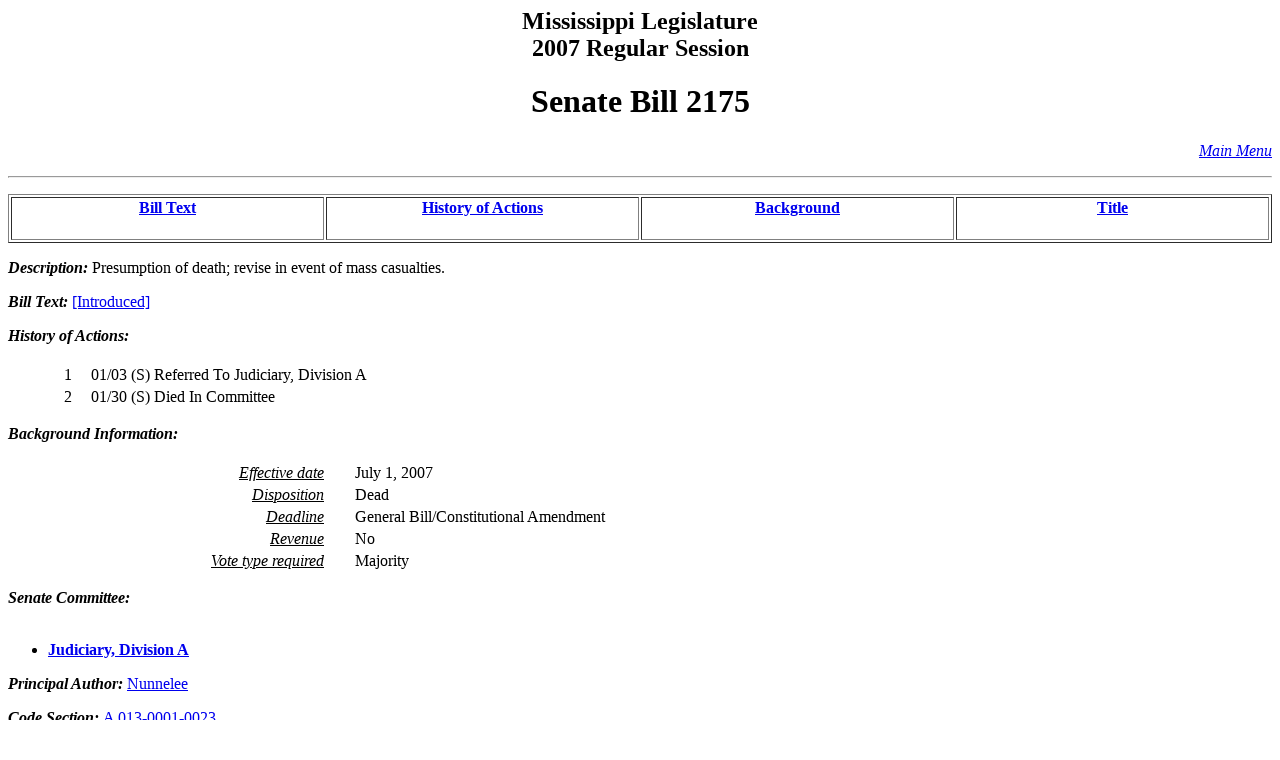

--- FILE ---
content_type: text/html
request_url: https://billstatus.ls.state.ms.us/2007/PDF/history/SB/SB2175.htm
body_size: 3007
content:
<HTML><HEAD><TITLE>SB2175 - History of Actions/Background</TITLE></HEAD>
<BODY BGCOLOR="#FFFFFF">
<P><H2 ALIGN="CENTER">Mississippi Legislature<BR>2007 Regular Session</H2></P>
<H1 ALIGN="CENTER">Senate Bill 2175</H1>
<p align="right"><A HREF="../../mainmenu.htm"><i>Main Menu</i></A><hr></P>
<TABLE WIDTH="100%" BORDER=1 ALIGN="CENTER"><TR><TD ALIGN="CENTER" VALIGN="BOTTOM" WIDTH="25%"><H4><A HREF="#text">Bill Text</A></H4></TD><TD ALIGN="CENTER" VALIGN="BOTTOM" WIDTH="25%"><H4><A HREF="#history">History of Actions</A></H4></TD><TD ALIGN="CENTER" VALIGN="BOTTOM" WIDTH="25%"><H4><A HREF="#background">Background</A></H4></TD><TD ALIGN="CENTER" VALIGN="BOTTOM" WIDTH="25%"><H4><A HREF="#title">Title</A></H4></TD></TR></TABLE>
<P><STRONG><EM>Description:</EM></STRONG>  Presumption of death; revise in event of mass casualties.</P>
<P><A NAME="text"></A><STRONG><EM>Bill Text: </EM></STRONG><A HREF="../../../../documents/2007/pdf/SB/2100-2199/SB2175IN.pdf">[Introduced]</A></P>
<P><A NAME="history"></A><STRONG><EM>History of Actions:  </EM></STRONG><BR></BR>
<TABLE WIDTH="100%">
<TR><TD WIDTH="5%" ALIGN="RIGHT"> 1</TD>
<TD WIDTH="1%"></TD><TD WIDTH="94%" ALIGN="LEFT">01/03 (S) Referred To Judiciary, Division A</TD></TR>
<TR><TD WIDTH="5%" ALIGN="RIGHT"> 2</TD>
<TD WIDTH="1%"></TD><TD WIDTH="94%" ALIGN="LEFT">01/30 (S) Died In Committee</TD></TR>
</TABLE></P>
<P><A NAME="background"></A><STRONG><EM>Background Information:</EM></STRONG><BR></BR>
<TABLE WIDTH="100%">
<TR><TD WIDTH="25%" ALIGN="RIGHT"><U><EM>Effective date</EM></U></TD><TD WIDTH="2%"></TD><TD WIDTH="73%" ALIGN="LEFT">July 1, 2007</TD></TR>
<TR><TD WIDTH="25%" ALIGN="RIGHT"><U><EM>Disposition</EM></U></TD><TD WIDTH="2%"></TD><TD WIDTH="73%" ALIGN="LEFT">Dead</TD></TR>
<TR><TD WIDTH="25%" ALIGN="RIGHT"><U><EM>Deadline</EM></U></TD><TD WIDTH="2%"></TD><TD WIDTH="73%" ALIGN="LEFT">General Bill/Constitutional Amendment</TD></TR>
<TR><TD WIDTH="25%" ALIGN="RIGHT"><U><EM>Revenue</EM></U></TD><TD WIDTH="2%"></TD><TD WIDTH="73%" ALIGN="LEFT">No</TD></TR>
<TR><TD WIDTH="25%" ALIGN="RIGHT"><U><EM>Vote type required</EM></U></TD><TD WIDTH="2%"></TD><TD WIDTH="73%" ALIGN="LEFT">Majority</TD></TR>
</TABLE></P>
<P><STRONG><EM>Senate Committee:</EM></STRONG><BR></BR><UL>
<LI><A HREF="../../Senate_cmtes/JA.htm"><STRONG>Judiciary, Division A</STRONG></A></LI>
</UL></P>
<P><STRONG><EM>Principal Author:  </EM></STRONG><A HREF="../../Senate_authors/Nunnelee.htm">Nunnelee</A></P>
<P><STRONG><EM>Code Section:  </EM></STRONG><A HREF="../../code_sections/013/00010023.htm">A 013-0001-0023</A></P>
<P><A NAME="title"></A><STRONG><EM>Title:</EM></STRONG>  AN ACT TO AMEND SECTION 13-1-23, MISSISSIPPI CODE OF 1972, TO ALLOW DECLARATION OF PRESUMPTION OF DEATH IN SITUATIONS OF MASS CASUALTIES; AND FOR RELATED PURPOSES.</P>
<HR>
<H4 ALIGN="CENTER">Information pertaining to this measure was last updated on 01/30/07 at 18:11.</H4>
<P>End Of Document<BR>
2007/pdf/History/SB/SB2175.htm</P></BODY></HTML>
